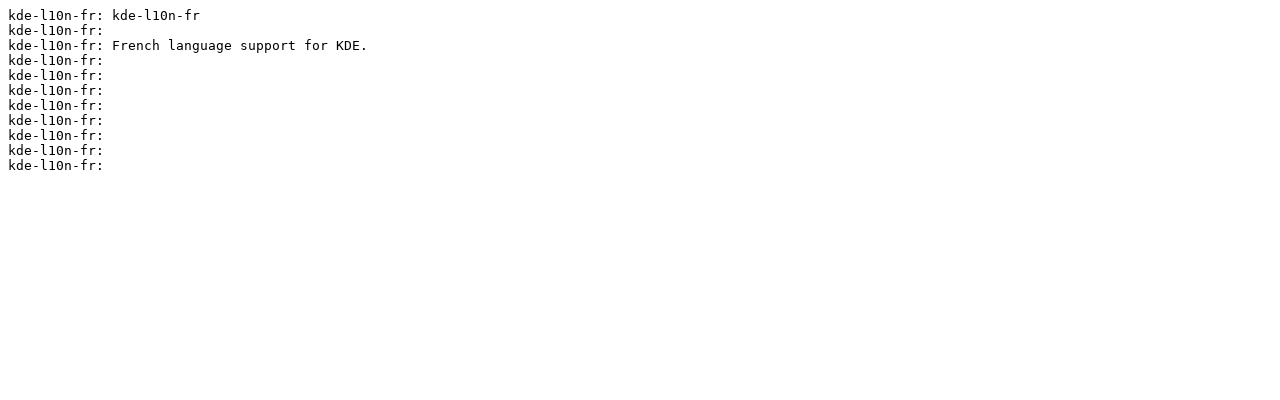

--- FILE ---
content_type: text/plain
request_url: https://debian.netcologne.de/slackware/slackware64-13.37/slackware64/kdei/kde-l10n-fr-4.5.5-noarch-3.txt
body_size: 89
content:
kde-l10n-fr: kde-l10n-fr
kde-l10n-fr:
kde-l10n-fr: French language support for KDE.
kde-l10n-fr:
kde-l10n-fr:
kde-l10n-fr:
kde-l10n-fr:
kde-l10n-fr:
kde-l10n-fr:
kde-l10n-fr:
kde-l10n-fr:
